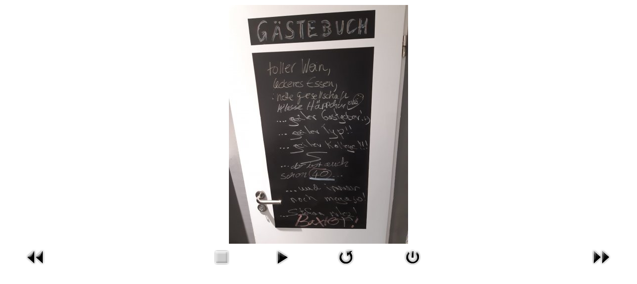

--- FILE ---
content_type: text/html; charset=utf-8
request_url: http://weinakzente-heiden.de/gallerie/2-feedback/detail/161-guest201912-04?tmpl=component
body_size: 2205
content:
<!DOCTYPE html PUBLIC "-//W3C//DTD XHTML 1.0 Transitional//EN" "http://www.w3.org/TR/xhtml1/DTD/xhtml1-transitional.dtd">
<html xmlns="http://www.w3.org/1999/xhtml" xml:lang="de-de" lang="de-de" dir="ltr">
<head>
	<base href="http://weinakzente-heiden.de/gallerie/2-feedback/detail/161-guest201912-04" />
	<meta http-equiv="content-type" content="text/html; charset=utf-8" />
	<meta name="keywords" content="joomla, Joomla" />
	<meta name="description" content="Joomla! - the dynamic portal engine and content management system" />
	<meta name="generator" content="Joomla! - Open Source Content Management" />
	<title>Galerie</title>
	<link href="/templates/allrounder-3/favicon.ico" rel="shortcut icon" type="image/vnd.microsoft.icon" />
	<link href="/media/com_phocagallery/css/main/phocagallery.css" rel="stylesheet" type="text/css" />
	<link href="/media/com_phocagallery/css/main/rating.css" rel="stylesheet" type="text/css" />
	<link href="/media/com_phocagallery/css/custom/default.css" rel="stylesheet" type="text/css" />
	<script src="/media/jui/js/jquery.min.js?6e5193c33fbe2d35aa7309a4e728c71a" type="text/javascript"></script>
	<script src="/media/jui/js/jquery-migrate.min.js?6e5193c33fbe2d35aa7309a4e728c71a" type="text/javascript"></script>
	<script src="/components/com_phocagallery/assets/fadeslideshow/fadeslideshow.js" type="text/javascript"></script>
	<style type="text/css"> 
 html, body, .contentpane, #all, #main {padding:0px !important;margin:0px !important; width: 100% !important; max-width: 100% !important;} 
body {min-width:100%} 
.rt-container {width:100%} 
 </style>

	<link href="/templates/allrounder-3/css/template.css" rel="stylesheet" type="text/css" media="all" />
	<link href="/templates/allrounder-3/css/joomla.css" rel="stylesheet" type="text/css" media="all" />
	<link href="/templates/allrounder-3/css/colors.css" rel="stylesheet" type="text/css" media="all" />
	<link href="/templates/allrounder-3/css/print.css" rel="stylesheet" type="text/css" media="all" />
	<link href="/templates/allrounder-3/css/typo.css" rel="stylesheet" type="text/css" media="all" />
</head>
<body class="contentpane">
	<div id="system-message-container">
	</div>

	<script type="text/javascript">
/***********************************************
* Ultimate Fade In Slideshow v2.0- (c) Dynamic Drive DHTML code library (www.dynamicdrive.com)
* This notice MUST stay intact for legal use
* Visit Dynamic Drive at http://www.dynamicdrive.com/ for this script and 100s more
***********************************************/
var phocagallery=new fadeSlideShow({
	wrapperid: "phocaGallerySlideshowC",
	dimensions: [640, 480],
	imagearray: [["/images/phocagallery/Feeback/thumbs/phoca_thumb_l_1wa001.jpeg", "", "", ""],
["/images/phocagallery/Feeback/thumbs/phoca_thumb_l_2wa002.jpeg", "", "", ""],
["/images/phocagallery/Feeback/thumbs/phoca_thumb_l_3wa003.jpeg", "", "", ""],
["/images/phocagallery/Feeback/thumbs/phoca_thumb_l_4wa004.jpeg", "", "", ""],
["/images/phocagallery/Feeback/thumbs/phoca_thumb_l_5wa005.jpeg", "", "", ""],
["/images/phocagallery/Feeback/thumbs/phoca_thumb_l_6wa006.jpeg", "", "", ""],
["/images/phocagallery/Feeback/thumbs/phoca_thumb_l_7wa007.jpeg", "", "", ""],
["/images/phocagallery/Feeback/thumbs/phoca_thumb_l_guest201912_01.jpeg", "", "", ""],
["/images/phocagallery/Feeback/thumbs/phoca_thumb_l_guest201912_02.jpeg", "", "", ""],
["/images/phocagallery/Feeback/thumbs/phoca_thumb_l_guest201912_03.jpeg", "", "", ""],
["/images/phocagallery/Feeback/thumbs/phoca_thumb_l_guest201912_04.jpeg", "", "", ""],
["/images/phocagallery/Feeback/thumbs/phoca_thumb_l_guest201912_05.jpeg", "", "", ""],
["/images/phocagallery/Feeback/thumbs/phoca_thumb_l_guest201912_06.jpeg", "", "", ""],
["/images/phocagallery/Feeback/thumbs/phoca_thumb_l_wafeed09.jpeg", "", "", ""],
["/images/phocagallery/Feeback/thumbs/phoca_thumb_l_wafeed06.jpeg", "", "", ""],
["/images/phocagallery/Feeback/thumbs/phoca_thumb_l_wafeed07.jpeg", "", "", ""],
["/images/phocagallery/Feeback/thumbs/phoca_thumb_l_wafeed08.jpeg", "", "", ""],
["/images/phocagallery/Feeback/thumbs/phoca_thumb_l_wafeed01.jpeg", "", "", ""],
["/images/phocagallery/Feeback/thumbs/phoca_thumb_l_wafeed02.jpeg", "", "", ""],
["/images/phocagallery/Feeback/thumbs/phoca_thumb_l_wafeed03.jpeg", "", "", ""],
["/images/phocagallery/Feeback/thumbs/phoca_thumb_l_wafeed04.jpeg", "", "", ""],
["/images/phocagallery/Feeback/thumbs/phoca_thumb_l_wafeed05.jpeg", "", "", ""],
["/images/phocagallery/Feeback/thumbs/phoca_thumb_l_dez2018_1.jpg", "", "", ""],
["/images/phocagallery/Feeback/thumbs/phoca_thumb_l_dez2018_3.jpg", "", "", ""],
["/images/phocagallery/Feeback/thumbs/phoca_thumb_l_dez2018_4.jpg", "", "", ""],
["/images/phocagallery/Feeback/thumbs/phoca_thumb_l_dez2018_5.jpg", "", "", ""],
["/images/phocagallery/Feeback/thumbs/phoca_thumb_l_dez2018_6.jpg", "", "", ""],
["/images/phocagallery/Feeback/thumbs/phoca_thumb_l_maerz18_1.jpeg", "", "", ""],
["/images/phocagallery/Feeback/thumbs/phoca_thumb_l_maerz18_2.jpeg", "", "", ""],
["/images/phocagallery/Feeback/thumbs/phoca_thumb_l_maerz18_3.jpeg", "", "", ""],
["/images/phocagallery/Feeback/thumbs/phoca_thumb_l_maerz18_4.jpeg", "", "", ""],
["/images/phocagallery/Feeback/thumbs/phoca_thumb_l_maerz18_5.jpeg", "", "", ""],
["/images/phocagallery/Feeback/thumbs/phoca_thumb_l_maerz18_6.jpeg", "", "", ""],
["/images/phocagallery/Feeback/thumbs/phoca_thumb_l_maerz18_7.jpeg", "", "", ""],
["/images/phocagallery/Feeback/thumbs/phoca_thumb_l_maerz18_8.jpeg", "", "", ""],
["/images/phocagallery/Feeback/thumbs/phoca_thumb_l_november2017_01.jpg", "", "", ""],
["/images/phocagallery/Feeback/thumbs/phoca_thumb_l_november2017_02.jpg", "", "", ""],
["/images/phocagallery/Feeback/thumbs/phoca_thumb_l_november2017_03.jpg", "", "", ""],
["/images/phocagallery/Feeback/thumbs/phoca_thumb_l_november2017_04.jpg", "", "", ""],
["/images/phocagallery/Feeback/thumbs/phoca_thumb_l_november2017_05.jpg", "", "", ""],
["/images/phocagallery/Feeback/thumbs/phoca_thumb_l_november2017_06.jpg", "", "", ""],
["/images/phocagallery/Feeback/thumbs/phoca_thumb_l_november2017_07.jpg", "", "", ""],
["/images/phocagallery/Feeback/thumbs/phoca_thumb_l_november2017_08.jpg", "", "", ""],
["/images/phocagallery/Feeback/thumbs/phoca_thumb_l_november2017_09.jpg", "", "", ""],
["/images/phocagallery/Bilder/thumbs/phoca_thumb_l_img-20161030-wa0013.jpg", "", "", ""],
["/images/phocagallery/Bilder/thumbs/phoca_thumb_l_img-20161030-wa0014.jpg", "", "", ""],
["/images/phocagallery/Bilder/thumbs/phoca_thumb_l_img-20161030-wa0015.jpg", "", "", ""],
["/images/phocagallery/Bilder/thumbs/phoca_thumb_l_img-20161030-wa0016.jpg", "", "", ""],
["/images/phocagallery/Bilder/thumbs/phoca_thumb_l_img-20161030-wa0023.jpg", "", "", ""],
["/images/phocagallery/Bilder/thumbs/phoca_thumb_l_img-20161030-wa0024.jpg", "", "", ""],
["/images/phocagallery/Bilder/thumbs/phoca_thumb_l_img-20161030-wa0025.jpg", "", "", ""],
["/images/phocagallery/Bilder/thumbs/phoca_thumb_l_img-20161030-wa0026.jpg", "", "", ""],
["/images/phocagallery/Bilder/thumbs/phoca_thumb_l_img-20161030-wa0028.jpg", "", "", ""],
["/images/phocagallery/Bilder/thumbs/phoca_thumb_l_img-20161030-wa0029.jpg", "", "", ""],
["/images/phocagallery/Bilder/thumbs/phoca_thumb_l_img-20161030-wa0030.jpg", "", "", ""],
["/images/phocagallery/Bilder/thumbs/phoca_thumb_l_img-20161030-wa0012.jpg", "", "", ""],
["/images/phocagallery/thumbs/phoca_thumb_l_2016_01.jpg", "", "", ""],
["/images/phocagallery/thumbs/phoca_thumb_l_2016_02.jpg", "", "", ""],
["/images/phocagallery/thumbs/phoca_thumb_l_2016_03.jpg", "", "", ""],
["/images/phocagallery/Bilder/thumbs/phoca_thumb_l_20160223-wa0019.jpg", "", "", ""],
["/images/phocagallery/Bilder/thumbs/phoca_thumb_l_20160223-wa0020.jpg", "", "", ""],
["/images/phocagallery/Bilder/thumbs/phoca_thumb_l_20160223-wa0021.jpg", "", "", ""],
["/images/phocagallery/Bilder/thumbs/phoca_thumb_l_20160223-wa0024.jpg", "", "", ""],
["/images/phocagallery/Bilder/thumbs/phoca_thumb_l_20160223-wa0032.jpg", "", "", ""],
["/images/phocagallery/Bilder/thumbs/phoca_thumb_l_20160223-wa0033.jpg", "", "", ""],
["/images/phocagallery/Bilder/thumbs/phoca_thumb_l_20160223-wa0034.jpg", "", "", ""],
["/images/phocagallery/Bilder/thumbs/phoca_thumb_l_20160223-wa0035.jpg", "", "", ""],
["/images/phocagallery/Bilder/thumbs/phoca_thumb_l_20160223-wa0036.jpg", "", "", ""],
["/images/phocagallery/Feeback/thumbs/phoca_thumb_l_20150322_130435.jpg", "", "", ""],
["/images/phocagallery/Feeback/thumbs/phoca_thumb_l_20150418_004643.jpg", "", "", ""],
["/images/phocagallery/Feeback/thumbs/phoca_thumb_l_20150419_131306.jpg", "", "", ""],
["/images/phocagallery/Feeback/thumbs/phoca_thumb_l_20150531_120643.jpg", "", "", ""],
["/images/phocagallery/Feeback/thumbs/phoca_thumb_l_20150614_110014.jpg", "", "", ""],
["/images/phocagallery/Feeback/thumbs/phoca_thumb_l_20150828_075743.jpg", "", "", ""],
["/images/phocagallery/Feeback/thumbs/phoca_thumb_l_20150829_095913.jpg", "", "", ""],
["/images/phocagallery/Feeback/thumbs/phoca_thumb_l_20150912_004658.jpg", "", "", ""],
["/images/phocagallery/Feeback/thumbs/phoca_thumb_l_20150923_131257.jpg", "", "", ""]
],
	displaymode: {type:'auto', pause: 1000, cycles:0, wraparound:false, randomize: 0},
	persist: false,
	fadeduration: 1000,
	descreveal: "none",
	togglerid: "",
})
</script>
<div id="phocagallery" class="pg-detail-view"><center style="padding-top:10px"><table border="0" width="100%" cellpadding="0" cellspacing="0"><tr><td colspan="6" align="center" valign="middle" height="480" style="height:480px;vertical-align: middle;" ><div id="phocaGalleryImageBox" style="width:640px;margin: auto;padding: 0;"><a href="#" onclick="window.parent.SqueezeBox.close();" style="margin:auto;padding:0"><img src="/images/phocagallery/Feeback/thumbs/phoca_thumb_l_guest201912_04.jpeg" alt="guest201912_04" class="pg-detail-image" /></a></div></td></tr><tr><td colspan="6"><div style="padding:0;margin:0;height:3px;font-size:0px;">&nbsp;</div></td></tr><tr><td align="left" width="30%" style="padding-left:48px"><div class="pg-imgbgd"><a href="/component/phocagallery/2-feedback/detail/162-guest201912-05?tmpl=component&amp;Itemid=1" title="Previous Image" id="prev" ><img src="/media/com_phocagallery/images/icon-prev.png" alt="Previous Image" /></a></div></td><td align="center"><img src="/media/com_phocagallery/images/icon-stop-grey.png" alt="Stop Slideshow" /></td><td align="center"><div class="pg-imgbgd"><a href="/component/phocagallery/2-feedback/detail/161-guest201912-04?phocaslideshow=1&amp;tmpl=component&amp;Itemid=1" title="Start Slideshow"><img src="/media/com_phocagallery/images/icon-play.png" alt="Start Slideshow" /></a></div></td><td align="center"><div class="pg-imgbgd"><a href="/component/phocagallery/2-feedback/detail/161-guest201912-04?tmpl=component&amp;Itemid=1" onclick="window.location.reload(true);" title="Refresh" ><img src="/media/com_phocagallery/images/icon-reload.png" alt="Refresh" /></a></div></td><td align="center"><div class="pg-imgbgd"><a href="/component/phocagallery/2-feedback/detail/161-guest201912-04?tmpl=component&amp;Itemid=1" onclick="window.parent.SqueezeBox.close();" title="Close Window" ><img src="/media/com_phocagallery/images/icon-exit.png" alt="Close Window" /></a></div></td><td align="right" width="30%" style="padding-right:48px"><div class="pg-imgbgd"><a href="/component/phocagallery/2-feedback/detail/160-guest201912-03?tmpl=component&amp;Itemid=1" title="Next Image" id="next" ><img src="/media/com_phocagallery/images/icon-next.png" alt="Next Image" /></a></div></td></tr></table></center></div><div id="phocaGallerySlideshowC" style="display:none"></div>
</body>
</html>


--- FILE ---
content_type: text/css
request_url: http://weinakzente-heiden.de/templates/allrounder-3/css/template.css
body_size: 2084
content:
/*********************************************
*** Designed by Juergen Koller			   ***
*** Designers Home: http://www.LernVid.com ***
**********************************************/

/****************** LAYOUT ******************/

html {
	height : 101%;
}
body {
	font-family: Verdana, Helvetica, Sans-Serif;
	font-size:0.8em;
	margin:0;
	padding:0;
	line-height:1.3em;
	background-image:url('../images/background.png');
        background-position: center top;
        background-repeat: repeat;
	overflow-x:hidden;
}
#wrapper, #foot_container {
	margin: 0 auto;
}
#wrapper {
	padding: 0 0 10px 0;
}
#foot_container {
	padding:0 0 7px 0;
	overflow:visible;
}
#header_container {
    height: auto;
	width: 100%;
	margin:auto;
	padding: 14px 0 0 0;
}
#header {
	min-height: 120px;
	margin: 0 -21px 15px -21px;
	padding:0 0 0 21px;
	position:relative;
	#background-image:url('../images/header.png');
	background-image:url('../images/background.png');
	#background-repeat:repeat-x;
	background-repeat:repeat;
	border-radius: 5px 5px 0 0;	
}
/* triangles in header */
.heckl {  
	width: 0; height: 0;  
	line-height: 0;  
	border-left: 19px solid transparent;  
	top: 100%;  
	left: 0;  
	position: absolute;  
}
.heckr {  
	width: 0; height: 0;  
	line-height: 0;  
	border-right: 19px solid transparent;  
	top: 100%;  
	right: 0;  
	position: absolute;  
}
/* triangles in header end */
#logo {
	width: auto;
	overflow:hidden;
}
a.imglogo {
	line-height: normal;
	font-size:36px;
	display:block;
	margin:0;
	padding:0;
}
a.imglogo:hover {
	text-decoration:none;
}
a.medialogo {
	line-height: normal;
	font-size:36px;
	display:block;
	margin:0;
	padding:0;
}
a.medialogo:hover {
	text-decoration:none;
}

#logo a.logo {
	line-height: normal;
	font-size:46px;
	display:block;
	margin:0;
	letter-spacing:-1px;
	padding: 20px 40px 10px 60px;
}
a.logo:hover {
	text-decoration:none;
}
div.slogan {
	line-height: normal;
	font-size:18px;
	display:block;
	margin:0;
	padding: 0 40px 10px 100px;
}
#headermodule1,#headermodule2 {
}
#topmenu_container {
	width: 100%;
	margin:0;
	height: auto;
	min-height:30px;
}
#topmenu {
	height:auto;
    margin:auto;
}
#topmenu ul, #topmenu ul li {
	list-style : none;
}
#subhead {
	height:33px;
	width: 99.5%;
	margin: 10px .2% 0 .2%;
	overflow:hidden;
	#background-image:url('../images/subhead.png');
	background-image:url('../images/background.png');
	background-repeat:repeat-x;
}
#search {
	position:relative;
	float:right;
	padding: 0 0 0 18px;
	margin: 4px 4px 4px 0;
	#background-image:url('../images/search.png');
	background-image:url('../images/background.png');
	background-repeat:no-repeat;
	background-position: left 2px;

}
#container {
	text-align:left;
	padding: 10px 7px 0 7px;
	margin:auto;
}
#container2 {
	text-align:left;
	margin:auto;
}
#page_content {
	padding: 0px;
	margin: 0px;
	width: 100%;
}
#leftcol {
	width: 21%;
	float: left;
	margin:0;
	padding: 0 0 10px 0;
}
#rightcol {
	float: right;
	margin:0;
	padding: 0 0 10px 0;
}
/* left and right NOT loaded */
#content_out {
	margin: 0 0 0 0.2%;
}
/* just left loaded */
#content_outleft {
	float:right;
}
/* left and right loaded */
#content_outmiddle {
	float:left;
	margin: 0 1%;
}
/* just right loaded */
#content_outright {
	float:left;
}
#maincontent {
	float:left;
	width: 93.6%;
	padding: 20px 3% 20px 3%;
	margin:10px 0 0 0;
	min-height: 200px;
	overflow:hidden;
	background-image:url('../images/background.png');
}
.clr {
	clear:both;
}
#subfoot {
	min-height: 15px;
	line-height: 15px;
	width: 100%;
}
.copytext {
	padding: 3px 0;
	font-size: 11px;
	text-align:center;
	font-weight:bold;
}
#footer {
	min-height: 80px;
	margin: 0 -16px 0 -16px;
	padding:0;
	position:relative;
	overflow:visible;
	#background-image:url('../images/footer.png');
	background-image:url('../images/background.png');
	background-repeat:repeat-x;
}
.footer-inner {
	display:inline-block;
	width:100%;
	min-height:62px;
}
.feckl {  
	width: 0; height: 0;  
	line-height: 0;  
	border-left: 14px solid transparent;  
	top: -11px;  
	left: 0;  
	position: absolute;  
}
.feckr {  
	width: 0; height: 0;  
	line-height: 0;  
	border-right: 14px solid transparent;  
	top: -11px;  
	right: 0;  
	position: absolute;  
}

#scroll_up {
	float: right;
	width: 10%;
}
a#gotop {
	display:block;
	height:50px;
	line-height:45px;
	width:100%;
	text-align:center;
}
a#gotop:hover {
	text-decoration:overline;
}

.footer-bottom {
	display:inline-block;
	width: 100%;
	line-height:normal;
	font-style:italic;
}
span#date {
	font-size:10px;
	float:left;
	padding-left:20px;
}

span#copy {
	font-size:10px;
	text-align:right;
	float:right;
	padding-right:20px;
}
span#copy a:hover {
	text-decoration:none;
}

#leftcol .module, #leftcol .module_menu, #leftcol .module_text, 
#rightcol .module, #rightcol .module_menu, #rightcol .module_text {
	margin-top:0;
	background-color: transparent;
	border:0;
}
#leftcol .module div div, #leftcol .module_menu div div, #leftcol .module_text div div, 
#rightcol .module div div, #rightcol .module_menu div div, #rightcol .module_text div div {
}
#leftcol .module div.lvround-inner, #leftcol .module_menu div.lvround-inner, #leftcol .module_text div.lvround-inner, 
#rightcol .module div.lvround-inner, #rightcol .module_menu div.lvround-inner, #rightcol .module_text div.lvround-inner {
	margin: 0;
	padding: 10px 3%;
}
#leftcol .module div div div div, #leftcol .module_menu div div div div, #leftcol .module_text div div div div, 
#rightcol .module div div div div, #rightcol .module_menu div div div div, #rightcol .module_text div div div div {
	border: 0;
}
#leftcol h3.moduleh3, #rightcol h3.moduleh3 {
	font-size: 120%;
	#background-image:url('../images/h3-module.png');
	background-image:url('../images/background.png');
	background-repeat:repeat-x;
	border-bottom:0;
}
#wrapper #leftcol h3.moduleh3 {
	min-height:35px;
	line-height:35px;
	margin: 10px 0 0 -20px;
	padding: 0 10px 0 30px;
	text-align:left;
	position:relative;
	border-bottom:0;
	border-radius: 5px 5px 0 0;	
}
#wrapper #rightcol h3.moduleh3 {
	min-height:30px;
	line-height:30px;
	margin: 10px -20px 0 0;
	padding: 0 30px 0 10px;
	text-align:right;
	position:relative;	
	border-radius: 5px 5px 0 0;	
}
.h3eckl {  
	width: 0; height: 0;  
	line-height: 0;  
	border-left: 11px solid transparent;  
	top: 100%;  
	left: 0;  
	position: absolute;  
}
.h3eckr {  
	width: 0; height: 0;  
	line-height: 0;  
	border-right: 11px solid transparent;  
	top: 100%;  
	right: 0;  
	position: absolute;  
}
.moduletable h3 {
	margin: 10px 0;
}
/****************** MENUES ******************/

/**** Mainmenu with suffix: _menu START ****/

.module_menu ul.menu {
	margin: 0;
	padding : 0;
	background : none;
	list-style:none;
}
.module_menu ul.menu li {
	margin : 0;
	padding : 0 0 0 20px;
	background : none;
	list-style:none;
	margin: 0;
	#background-image:url('../images/menu-li.png');
	background-image:url('../images/background.png');
	background-repeat:no-repeat;
	background-position: 0 8px;
	
}
.module_menu ul.menu li a, .module_menu ul.menu li span.separator {
	display : block;
	vertical-align : middle;
	text-align : left;
	text-decoration : none;
	padding:3px 0;
	margin:4px 0 0 0;
	border-bottom:1px dotted #ccc;
	clear:both;
	overflow:visible;
}
.module_menu ul.menu li a img { 
	vertical-align:middle;
	padding-right: 5px;
}
.module_menu ul.menu li a span {
	vertical-align:middle;
}
.module_menu ul.menu li.current a {
	font-weight:bold;
}
.module_menu ul.menu li.current ul li a {
	font-weight:normal;
}
.module_menu ul.menu li ul {
	margin : 0 0 0 10px;
	padding : 0px;
}
.module_menu ul.menu li li {
	list-style: none !important;
	margin :0;
	padding : 0;
	min-height:22px;
	line-height: 22px;
	background : none;
}
.module_menu ul.menu ul li a {
	background: none;
	font-size:90%;
	min-height:18px;
	line-height:18px;
}
/**** Mainmenu with suffix: _menu END ****/

/* Mainmenu normal */

ul.menu {
	line-height:22px;
}
ul.menu li a span {
	clear:both;
	vertical-align:middle;
}

/* Mainmenu normal END */


.input, .inputbox {
	font-size:11px;
	padding : 2px 3px 2px 3px;
	margin : 2px 3px 2px 3px;
}
a, a:link, a:visited, a:active, a:focus {
	outline : none;
	text-decoration : none;
}

.shadow-left {
    display: block;
	height:8px;
	#background-image:url('../images/shadow-l.png');
	background-image:url('../images/background.png');
	background-repeat:no-repeat;
	background-position: left;
}
.shadow-right {
    display: block;
	height:8px;
	#background-image:url('../images/shadow-r.png');
	background-image:url('../images/background.png');
	background-repeat:no-repeat;
	background-position: right;
	margin-top:-8px;
	margin-bottom:10px;
}

/* To disable the shadows in modules using suffix "-shadows-off" */
.module-outer-shadows-off .shadow-left,
.module-outer-shadows-off .shadow-right {
	display:none;
}

